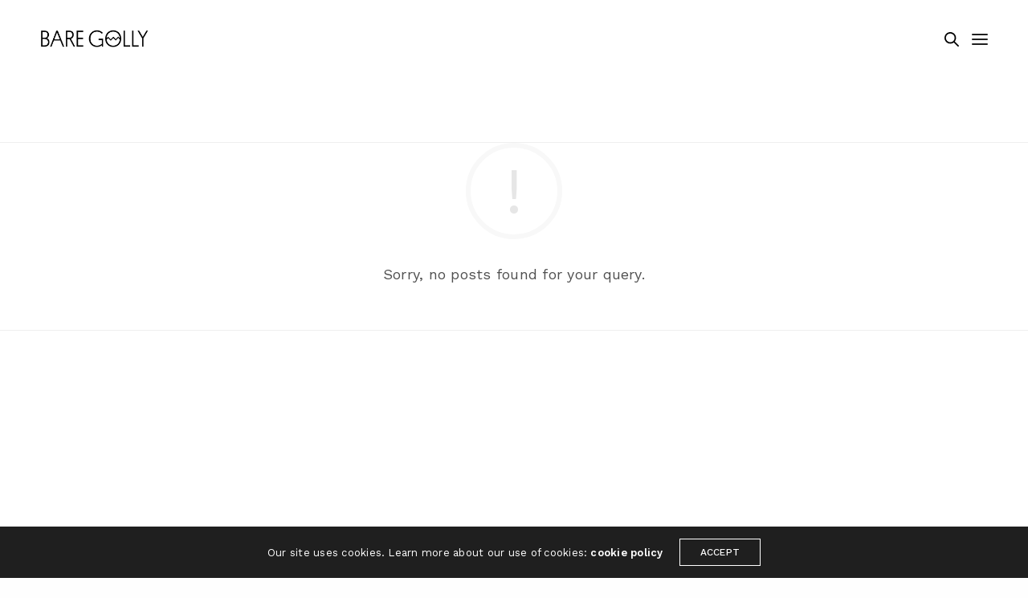

--- FILE ---
content_type: application/x-javascript
request_url: https://baregolly.com/wp-content/themes/werkstatt/assets/js/app.min.js?ver=4.7.0
body_size: 16266
content:
window.onpageshow=function(t){t.persisted&&window.location.reload()},function(P,f){"use strict";var q=P(document),L=P(f),M=P("body"),b=P("#wpadminbar"),y=P("#mobile-menu"),d=new BezierEasing(.35,.3,.2,.85),w=new BezierEasing(1,0,0,1),x=new MobileDetect(f.navigator.userAgent),E=E||{};gsap.defaults({ease:d}),gsap.config({nullTargetWarn:!1}),f.lazySizesConfig=f.lazySizesConfig||{},f.lazySizesConfig.expand=250,f.lazySizesConfig.loadMode=1,f.lazySizesConfig.loadHidden=!1,E={activeSlider:!1,menuscroll:P("#menu-scroll"),init:function(){var e,t,a=this;function o(){for(e in a){var t;!a.hasOwnProperty(e)||void 0!==(t=a[e]).selector&&void 0!==t.init&&0<P(t.selector).length&&t.init()}}P(".header-lateral-off").length?(t=P(".thb-borders").css("border-top-width"),L.on("resize.page-padding",function(){P(".page-padding").css({paddingTop:P(".header").outerHeight()+(P(".page-padding").hasClass("extra")?30:0)+(P(".thb-borders").length?parseInt(t):0)})}).trigger("resize.page-padding")):L.on("resize.page-padding",function(){P(f).outerWidth()<1024&&P(".page-padding").css({paddingTop:P(".header").outerHeight()+(P(".page-padding").hasClass("extra")?30:0)+(P(".thb-borders").length?parseInt(t):0)})}).trigger("resize.page-padding"),"on"!==themeajax.settings.page_transition||M.hasClass("compose-mode")||M.hasClass("elementor-editor-active")?o():P(".thb-page-transition-on").animsition({inClass:themeajax.settings.page_transition_style+"-in",outClass:themeajax.settings.page_transition_style+"-out",inDuration:parseInt(themeajax.settings.page_transition_in_speed,10),outDuration:parseInt(themeajax.settings.page_transition_out_speed,10),loading:!1,touchSupport:!1,linkElement:'.animsition-link, a[href]:not([target="_blank"]):not([target=" _blank"]):not([href^="'+themeajax.settings.current_url+'#"]):not([href^="#"]):not([href*="javascript"]):not([href*=".rar"]):not([href*=".zip"]):not([href*=".jpg"]):not([href*=".jpeg"]):not([href*=".gif"]):not([href*=".png"]):not([href*=".mov"]):not([href*=".swf"]):not([href*=".mp4"]):not([href*=".flv"]):not([href*=".avi"]):not([href*=".mp3"]):not([href^="tel:"]):not([href^="mailto:"]):not([class="no-animation"]):not(.add_to_cart_button):not([class*="ftg-lightbox"]):not(.wpcf7-submit):not(.comment-reply-link):not(.mfp-image):not(.mfp-video):not([id*="cancel-comment-reply-link"]):not(.do-not-animate)'}).on("animsition.inEnd",function(){o()})},headRoom:{selector:".midnight_off .header",portfolio_header:!1,regular_header:!1,tl:gsap.timeline({paused:!0}),init:function(){var t=this,e=P(t.selector);t.portfolio_header=P(".portfolio-header",e),t.regular_header=P(".regular-header",e),t.portfolio_header.length&&t.tl.to(t.regular_header,{duration:.5,y:"-100%",autoAlpha:0},"s").to(t.portfolio_header,{duration:.5,y:"0%",autoAlpha:1},"s+=0.1"),L.on("scroll",function(){t.scroll(e)})},scroll:function(t){var e=L.scrollTop(),a="hover",o=this;0<e?_.defer(function(){t.addClass(a),o.portfolio_header.length&&o.tl.play()}):_.defer(function(){t.removeClass(a),o.portfolio_header.length&&o.tl.reverse()})}},scrollSpy:{selector:".scroll-spy-on",init:function(){P(this.selector);var t=(b.outerHeight()||0)+5,e=M.hasClass("disable_header_fill-on")||M.hasClass("midnight_on")?t:P(".header").outerHeight()+t,e=P(".header").hasClass("style3")?0:e;P("#full-menu").length&&!M.hasClass("thb_row_pagination_on")&&M.scrollspy({target:"#full-menu",offset:e})}},search:{selector:"#quick_search",init:function(){var t=P(this.selector),e=P("#searchpopup"),a=P(".searchform",e),o=gsap.timeline({paused:!0,onComplete:function(){a.find("input").get(0).focus()}});o.to(e,{duration:.5,autoAlpha:1}).to(a,{duration:.5,y:0}),t.on("click",function(){P(this);return o.timeScale(1).play(),!1}),P(".thb-search-close, .cc",e).on("click",function(){return o.timeScale(1.6).reverse(),!1}),q.on("keyup",function(t){27===t.keyCode&&o.timeScale(1.6).reverse()})}},retinaJS:{selector:"img.retina_size:not(.retina_active)",init:function(){P(this.selector).each(function(){var t=P(this);t.attr("width",function(){return t.attr("width")/2}),t.attr("height")&&t.attr("height",function(){return t.attr("height")/2}),t.addClass("retina_active")})}},midnight:{selector:".midnight_on:not(.page-template-template-onepage):not(.header-lateral-on)",init:function(){P(".header").midnight({defaultClass:"dark-title"})}},responsiveNav:{selector:"#wrapper",init:function(){var t,e,r=P(this.selector),l=M.hasClass("page-template-template-onepage"),a=(P("#music_toggle"),P(".mobile-toggle")),o=y,i=o.data("behaviour"),n=o.data("animation"),s=P(".thb-close",o),d=P(".thb-mobile-menu"),c=P(".thb-header-button",o),h=o.find(".thb-mobile-language-switcher>a,.thb-mobile-menu>li>.link_container>.link_inner"),p=o.find(".thb-secondary-menu a, .menu-footer>div"),u=gsap.timeline({paused:!0,onStart:function(){o.hasClass("style3")&&P(".header").addClass("no-transition")},onComplete:function(){E.menuscroll.update(),o.hasClass("style3")&&P(".header").removeClass("no-transition")},onReverseComplete:function(){gsap.set(o,{clearProps:"all"}),gsap.set(P('div[role="main"]'),{clearProps:"all"})}}),f=P(".thb-mobile-menu a"),g="thb-submenu"===i?o.find(".thb-mobile-menu li.menu-item-has-children>.link_container .link_inner"):o.find(".thb-mobile-menu .next"),m=gsap.timeline({paused:!0}),v=(gsap.timeline({paused:!0}),themeajax.settings.mobile_menu_speed);o.hasClass("style3")?u.to(P('div[role="main"], .header'),{duration:v,x:"-100%",ease:w},"start").to(o,{duration:v,x:"0%",ease:w},"start"):o.hasClass("style2")?u.to(o,{duration:v,display:"flex",scale:1,autoAlpha:1}):u.to(o,{duration:v,x:"0%"}),"style1"===n&&(u.to(h,{duration:.2,y:"0",stagger:.07},"animation-style1-start").to(p,{duration:.1,y:"0",stagger:.02},"-=0.1"),c.length&&u.to(c,{duration:.2,y:"0",autoAlpha:1},"animation-style1-start")),"on"===themeajax.sounds.menu_open_sound&&"undefined"!=typeof Howl&&(t=new Howl({src:themeajax.sounds.menu_open_sound_file,preload:!0,volume:.5})),"on"===themeajax.sounds.menu_close_sound&&"undefined"!=typeof Howl&&(e=new Howl({src:themeajax.sounds.menu_close_sound_file,preload:!0,volume:.5})),g.each(function(){var t=P(this),e=t.parents(".link_container").next(".sub-menu"),a=e.find(">li:eq(0) .back"),o=e.find(">li>.link_container>.link_inner"),i=gsap.timeline({paused:!0,onComplete:function(){E.menuscroll.update()},onReverseComplete:function(){E.menuscroll.update()}});i.set(d,{minHeight:e.outerHeight()}).to(d,{duration:.5,x:"-=100%"},"start").to(d.find(">li>.link_container"),{duration:.5,autoAlpha:0},"start").to(e,{duration:.5,autoAlpha:1},"start").to(o,{duration:.2,y:"0",stagger:.1},"start"),t.on("click touchstart",function(){return(m=i).play(),!1}),a.on("click touchstart",function(){return i.reverse(),!1})}),f.on("click",function(t){var e=P(this).attr("href"),a=b.outerHeight()||0,o=M.hasClass("disable_header_fill-on")||M.hasClass("midnight_on")||M.hasClass("header-lateral-on")?0:P(".header").outerHeight(),i=!!e&&(-1!==e.indexOf("#")?e.substring(e.indexOf("#")+1):""),n=i?P("#"+i).offset().top-a-o:0,s=x.mobile()?0:1;if(i&&l)r.removeClass("open-menu"),u.reverse();else{if(i&&!n)return!0;if(i)return n="footer"===i?"max":n,r.removeClass("open-menu"),u.reverse(),gsap.to(L,{duration:s,scrollTo:{y:n,autoKill:!1}}),!1}}),f.add(".thb-secondary-menu a").on("touchstart",function(){P(this).trigger("click")}),a.on("click touchstart",function(){return"on"===themeajax.sounds.menu_open_sound&&"undefined"!=typeof Howl&&t.play(),r.toggleClass("open-menu"),u.timeScale(1).restart(),!1}),P(".click-capture").add(s).on("click",function(){return"on"===themeajax.sounds.menu_close_sound&&"undefined"!=typeof Howl&&e.play(),r.removeClass("open-menu"),g.length&&0<m.totalProgress()&&m.reverse(),u.reverse(),!1}),q.on("keyup",function(t){27===t.keyCode&&(g.length&&m.reverse(),u.reverse())})}},mmBgFill:{selector:".mm-link-animation-bg-fill",init:function(){var t=P('a[data-menubg]:not([data-menubg=""])',y),e=P(".menubg-placeholder",y),a=y.hasClass("style3");t.each(function(){""!==P(this).data("menubg")&&((new Image).src=P(this).data("menubg"))}),t.hoverIntent(function(){e.css({"background-image":"url("+P(this).data("menubg")+")",opacity:a?1:.2})},function(){a||e.css({"background-image":"",opacity:0})}),a&&""!==t.eq(0).data("menubg")&&e.css({"background-image":"url("+t.eq(0).data("menubg")+")",opacity:a?1:.2})}},fullMenu:{selector:".thb-full-menu",init:function(){var t=P(this.selector),s=M.hasClass("page-template-template-onepage"),e=t.find("a");t.find("li.menu-item-has-children").each(function(){var t=P(this),e=t.find(">.sub-menu"),a=e.find(">li>a"),o=gsap.timeline({paused:!0});o.to(e,{duration:.5,autoAlpha:1},"start").to(a,{duration:.1,opacity:1,y:0,stagger:.03},"start"),M.hasClass("header-lateral-on")?t.find(">a").on("click",function(){return t.toggleClass("sfHover"),e.slideToggle("200"),!1}):t.hoverIntent(function(){t.addClass("sfHover"),P(".header").hasClass("style3")?e.slideDown("200"):o.timeScale(1).restart()},function(){t.removeClass("sfHover"),P(".header").hasClass("style3")?e.slideUp("200"):o.timeScale(1.5).reverse()})}),e.on("click",function(t){var e=P(this).attr("href"),a=P("#wpadminbar").outerHeight()||0,o=M.hasClass("disable_header_fill-on")||M.hasClass("midnight_on")||M.hasClass("header-lateral-on")?1:P(".header").outerHeight(),i=-1!==e.indexOf("#")?e.substring(e.indexOf("#")+1):"",n=i&&P("#"+i).length?P("#"+i).offset().top-a-o:0;return!(!i||!s)||(!(!i||n)||(!i||(n="footer"===i?"max":n,gsap.to(L,{duration:.5,scrollTo:{y:n,autoKill:!1}}),!1)))})}},snap_rows:{selector:".thb-snap-rows-on",init:function(){var e=this,t=(P(e.selector),P(".page.type-page>.row.wpb_row, .post.portfolio-detail .post-content>.row.wpb_row, .post.portfolio-detail .post-gallery, .elementor-section-wrap>.elementor-section")),a=[];x.mobile()||(t.imagesLoaded(function(){t.each(function(t){a.push(P(this).offset().top)})}),L.on("resize",function(){a.length=0,t.each(function(t){a.push(P(this).offset().top)})}),L.on("scroll",function(){var t=L.scrollTop();clearTimeout(L.timer),L.isScrolling=!0,L.timer=setTimeout(function(){L.isScrolling=!1,e.goTo(Math.round(t),a)},200)}))},goTo:function(t,e){var a,o,i,n,s=(M.hasClass("disable-row-offset-on")?0:P(".header.hover").outerHeight())+(P("#wpadminbar").outerHeight()||0);L.isScrolling||(o=e,i=t,n=_.map(o,function(t){return[t,Math.abs(t-i)]}),a=_.reduce(n,function(t,e){return t[1]<e[1]?t:e},[-1,999])[0],gsap.to(L,{duration:.3,scrollTo:{y:a,offsetY:s}}))}},socialSharing:{selector:".thb-portfolio-share .social, .thb-share-icons .social",init:function(){var a=P(this.selector);a.data("pin-no-hover",!0),a.on("click",function(){var t=screen.width/2-320,e=screen.height/2-220-100;if(!a.hasClass("email"))return f.open(P(this).attr("href"),"mywin","left="+t+",top="+e+",width=640,height=440,toolbar=0"),!1})}},hashLinks:{selector:'.btn[href*="#"], .button[href*="#"]',init:function(){P(this.selector).on("click",function(t){var e,a,o=P(this).attr("href"),i=b.outerHeight()||0;o&&(a=(e=-1!==o.indexOf("#")?o.substring(o.indexOf("#")+1):"")&&P("#"+e).length?P("#"+e).offset().top-i:0),e&&a&&(a="footer"===e?"max":a,P("#"+e).hasClass("vc_tta-panel")||gsap.to(L,{duration:1,scrollTo:{y:a,autoKill:!1}}),t.preventDefault())})}},custom_scroll:{selector:".custom_scroll",init:function(){P(this.selector).each(function(){var t,e=P(this),a={suppressScrollX:!0};e.hasClass("portfolio-show-all")&&(a={suppressScrollX:!1,suppressScrollY:!0}),"undefined"!=typeof PerfectScrollbar&&(t=new PerfectScrollbar(e[0],a),"menu-scroll"===e.attr("id")&&(E.menuscroll=t))})}},freeScroll:{selector:".thb-freescroll",init:function(){var n=P(this.selector);n.each(function(){var e=P(this),t=e.data("direction"),a=e.data("pause");e.flickity({prevNextButtons:!1,wrapAround:!0,pageDots:!1,freeScroll:!0,adaptiveHeight:!0,imagesLoaded:!0});var o=e.data("flickity");function i(){"thb-left-to-right"===t?o.x++:o.x--,o.integratePhysics(),o.settle(o.x),o.paused||(o.raf=f.requestAnimationFrame(i))}o.paused=!0,a&&n.on("mouseenter",function(){x.mobile()||x.tablet()||(o.paused=!0)}).on("mouseleave",function(){x.mobile()||x.tablet()||(o.paused=!1,i())}),L.on("scroll.flkty",function(t){e.is(":in-viewport")?o.paused&&(o.paused=!1,i()):o.paused=!0}).trigger("scroll.flkty")})}},jarallax:{selector:".parallax",init:function(t){(t||P(this.selector)).each(function(){var t=P(this),e={speed:.8},a=".parallax_bg";t.find(".parallax_bg").length||(a=".lazyload"),e.imgElement=a,t.jarallax(e)})}},postShortcodeLoadmore:{selector:".posts-pagination-style2",init:function(){P(this.selector).each(function(){var l=P(this),d=l.data("security"),t=P(l.data("loadmore")),c=!1,h=2;t.on("click",function(){var o=P(this),t=o.data("posts-id"),i=o.text(),e="thb_postsajax_"+t,n=f[e].count,a=f[e].loop,s=f[e].style,r=f[e].columns;return!1===c&&(o.prop("title",themeajax.l10n.loading),o.text(themeajax.l10n.loading).addClass("loading"),c=!0,P.ajax(themeajax.url,{method:"POST",data:{action:"thb_posts_ajax",security:d,page:h++,loop:a,columns:r,style:s},beforeSend:function(){c=!0},success:function(t){var e=P.parseHTML(P.trim(t)),a=e?e.length:0;""===t||"undefined"===t||"No More Posts"===t||"No $args array created"===t?o.html(themeajax.l10n.nomore).removeClass("loading").off("click"):(P(e).appendTo(l).hide().imagesLoaded(function(){l.data("isotope")&&l.isotope("appended",P(e)),P(e).show();var t=P(e).find(".animation").length?P(e).find(".animation"):P(e).filter(function(){return 1===this.nodeType});gsap.to(t,{duration:.5,autoAlpha:1,x:0,y:0,z:0,rotationZ:"0deg",rotationX:"0deg",rotationY:"0deg",stagger:.15,onComplete:function(){c=!1}})}),a<n?o.html(themeajax.l10n.nomore).removeClass("loading"):o.html(i).removeClass("loading"))}})),!1})})}},paginationStyle2:{selector:".pagination-style2",init:function(){var s=P(this.selector),t=s.data("security"),e=P(".thb_load_more"),r=!1,a=2;e.on("click",function(){var o=P(this),i=o.text(),n=o.data("count");return!1===r&&(o.html("<span>"+themeajax.l10n.loading+"</span>").addClass("loading"),P.ajax(themeajax.url,{method:"POST",data:{action:"thb_blog_ajax",page:a++,security:t},beforeSend:function(){r=!0},success:function(t){r=!1;var e=P.parseHTML(P.trim(t)),a=e?e.length:0;""===t||"undefined"===t||"No More Posts"===t||"No $args array created"===t?o.html("<span>"+themeajax.l10n.nomore+"</span>").removeClass("loading").off("click"):(P(e).appendTo(s).hide().imagesLoaded(function(){s.data("isotope")&&s.isotope("appended",P(e)),P(e).show(),gsap.fromTo(P(e),{opacity:0,y:30},{duration:.5,y:0,opacity:1,stagger:.25})}),a<n?o.html("<span>"+themeajax.l10n.nomore+"</span>").removeClass("loading"):o.html("<span>"+i+"</span>").removeClass("loading"))}})),!1})}},paginationStyle3:{selector:".pagination-style3",init:function(){var o=P(this.selector),t=o.data("security"),e=2,i=!1,n=o.data("count"),s=o.parents(".blog-container").find(".thb-preloader"),r=_.debounce(function(){!1===i&&(s.length&&gsap.set(s,{autoAlpha:1}),P.ajax(themeajax.url,{method:"POST",data:{action:"thb_blog_ajax",page:e++,security:t},beforeSend:function(){i=!0},success:function(t){i=!1;var e=P.parseHTML(P.trim(t)),a=e?e.length:0;s.length&&gsap.to(s,{duration:.25,autoAlpha:0}),""!==t&&"undefined"!==t&&"No More Posts"!==t&&"No $args array created"!==t&&P(e).length?(P(e).appendTo(o).hide().imagesLoaded(function(){o.data("isotope")&&o.isotope("appended",P(e)),P(e).show(),gsap.from(P(e),{duration:.5,y:30,opacity:0,stagger:.25})}),n<=a&&L.on("scroll",r)):L.off("scroll",r)}}))},30);L.scroll(r)}},isotope:{selector:".masonry",init:function(){var t=P(this.selector),A=P(".logo-holder",".header"),I=b.outerHeight()||0;Outlayer.prototype._setContainerMeasure=function(t,e){var a;void 0!==t&&((a=this.size).isBorderBox&&(t+=e?a.paddingLeft+a.paddingRight+a.borderLeftWidth+a.borderRightWidth:a.paddingBottom+a.paddingTop+a.borderTopWidth+a.borderBottomWidth),t=Math.max(t,0),t=Math.floor(t),this.element.style[e?"width":"height"]=t+"px")},t.each(function(t){var a,o,i,n,s,e,r,h=P(this),p=h.data("security"),l=h.data("layoutmode")?h.data("layoutmode"):"masonry",d=(h.data("preload"),h.hasClass("variable-height")),c=(h.find(".columns"),h.data("thb-animation")),u=h.data("thb-animation-speed")?h.data("thb-animation-speed"):.5,f=h.find(".thb-preloader:not(.detail)"),g=P(h.data("loadmore")),m=2,v={layoutMode:l,percentPosition:!0,itemSelector:".columns",transitionDuration:0,originLeft:!M.hasClass("rtl"),hiddenStyle:{},visibleStyle:{}},b=P("#"+h.data("filter")),y=h.hasClass("thb-filter-style4"),w=u,x=w/2,C=w/5,k=(h.data("grid_type"),P(".masonry-large",h)),S=P(".masonry-tall",h),j=P(".masonry-small",h),T=P(".masonry-wide",h),z=function(){h.isotope({filter:n})};function H(){var t,e=(t=parseInt(h.css("marginLeft"),10),Math.abs(t)),a=".wp-post-image:not(.thb_3dimage)";k.length?(k.find(a).height(function(){return parseInt(k.eq(0).outerHeight(),10)+"px"}),S.length&&S.find(a).height(function(){return k.eq(0).outerHeight()+"px"}),j.length&&j.find(a).height(function(){return k.eq(0).outerHeight()/2-e+"px"}),T.length&&T.find(a).height(function(){return k.eq(0).outerHeight()/2-e+"px"})):S.length?(S.find(a).height(function(){return parseInt(S.eq(0).outerHeight(),10)+"px"}),j.length&&j.find(a).height(function(){return S.eq(0).outerHeight()/2-e+"px"}),T.length&&T.find(a).height(function(){return S.eq(0).outerHeight()/2-e+"px"})):T.length&&T.length&&T.find(a).height(function(){return j.eq(0).outerHeight()+"px"})}i="thb-fade"===c?(o={opacity:1},{opacity:0}):"thb-scale"===c?(o={opacity:1,scale:1},{opacity:0,scale:0}):"thb-reveal-left"===c?(w=1,x=.5,C=.3,o={clipPath:"polygon(100% 0, 0 0, 0 100%, 100% 100%)"},{clipPath:"polygon(0% 0, 0 0, 0 100%, 0% 100%)"}):"thb-none"===c?(w=x=0,o={opacity:1},{opacity:C=0}):(o={y:0,opacity:1},{y:30,opacity:0}),o.duration=w,i.duration=x,o.stagger=C,i.stagger=C,i.onComplete=z,g.on("click",function(){var i=g.text(),t=portfolioajax.i,e=portfolioajax.aspect,a=portfolioajax.columns,o=portfolioajax.style,n=portfolioajax.masonry_layout,s=portfolioajax.count,r=portfolioajax.loop,l=portfolioajax.hover_style,d=portfolioajax.title_position,c=portfolioajax.animation_style;return g.prop("title",themeajax.l10n.loading),g.find("span").text(themeajax.l10n.loading).addClass("loading"),P.post(themeajax.url,{action:"thb_ajax",security:p,loop:r,i:t,aspect:e,columns:a,masonry_layout:n,style:o,page:m,hover_style:l,title_position:d,animation_style:c},function(t){m++;var e,a=P.parseHTML(P.trim(t)),o=a?a.length:0;""===t||"undefined"===t||"No More Posts"===t||"No $args array created"===t?(g.prop("title",themeajax.l10n.nomore),g.find("span").text(themeajax.l10n.nomore).removeClass("loading").off("click")):(e=P(a)).imagesLoaded(function(){e.appendTo(h).hide(),h.isotope("appended",e),e.show(),e.find(".mfp-image").length&&E.magnificImage.init(),e.find(".mfp-video").length&&E.magnificVideo.init(),o<s?(g.prop("title",themeajax.l10n.nomore),g.find("span").text(themeajax.l10n.nomore).removeClass("loading")):(g.prop("title",i),g.find("span").text(i).removeClass("loading"))})}),!1}),d&&(H(),L.on("resize.variables",function(){H()}),q.on("lazyloaded",function(t){L.trigger("resize.variables")})),L.on("scroll.masonry-animation",_.debounce(function(t,e){(a=P(e||s).filter(":in-viewport").filter(function(){return void 0===P(this).data("thb-in-viewport")||!1===P(this).data("thb-in-viewport")})).length&&(a.addClass("thb-added"),gsap.to(a.find(".portfolio-holder"),o))},20)).trigger("scroll.masonry-animation"),h.on("layoutComplete",function(t,e){s=_.map(e,"element"),L.trigger("scroll.masonry-animation",[s]),L.trigger("resize")}).isotope(v),b.length&&b.hasClass("style1")&&(A.append(b),gsap.set(b,{autoAlpha:0,display:"none"}),e=_.debounce(function(){L.scrollTop()+I>=h.offset().top-P(".header").outerHeight()&&L.scrollTop()<=h.offset().top+h.outerHeight()-P(".header").outerHeight()-I?1025<L.width()?gsap.to(b,{duration:.5,autoAlpha:1,display:"inline-flex"}):gsap.to(b,{duration:.5,autoAlpha:0,display:"none"}):gsap.to(b,.5,{duration:.5,autoAlpha:0,display:"none"})},10),L.scroll(e),L.resize(e)),(b.length||y)&&(r=y?P(".full-menu a[data-filter]").add(P(".thb-mobile-menu a[data-filter]")):b.find("a")).on("click",function(){var t,e=P(this);return n=e.data("filter"),r.not(e).removeClass("active"),e.hasClass("active")?(e.removeClass("active"),n="*",r.filter('[data-filter="*"]').addClass("active")):e.addClass("active"),(t=P(h.isotope("getFilteredItemElements")).find(".portfolio-holder")).length?(t.removeClass("thb-added"),t.data("thb-in-viewport",!1),gsap.to(t,i)):z(),!1}),h.imagesLoaded(function(){f.length&&gsap.to(f,{duration:.25,autoAlpha:0}),E.style6hover.start(),h.addClass("thb-loaded"),h.isotope("layout")}),h.parents(".vc_tta").length&&P("[data-vc-accordion]").on("show.vc.accordion",function(t){h.isotope("layout")})})}},headerFilter:{selector:".thb-portfolio-filter, .thb-portfolio-share",init:function(){P(this.selector).each(function(){var t=P(this),e=t.find("li>a, li>span"),a=gsap.timeline({paused:!0}),o=t.hasClass("thb-portfolio-share"),i=o?.1:.2,n=P("nav.full-menu",".header");a.to(e,{duration:i,x:"0%",stagger:i-.05}),t.hasClass("thb-portfolio-filter")&&t.hasClass("style1")&&n.length&&!P(".header").hasClass("style3")&&a.to(n,{duration:1,opacity:0},0),o&&e.on("click",function(){e.removeClass("active"),P(this).addClass("active")}),t.hoverIntent(function(){t.hasClass("alt")||a.timeScale(1).play()},function(){t.hasClass("alt")||a.timeScale(2).reverse()})})}},gradientFillHover:{selector:".type-portfolio.thb-gradient-fill-hover",init:function(){P(this.selector).each(function(){var t=P(this),e=P(".thb-gradient-fill",t),a=P(".portfolio-link",t),o=t.hasClass("style2"),i=(t.outerHeight()-a.outerHeight()-10)/t.outerHeight()*100+"%";t.hoverIntent(function(){gsap.to(e,{duration:.25,easing:Linear,clipPath:function(){return o?"polygon(0% 0%, 100% 0%, 100% 100%, 0% 100%)":"polygon(0% "+i+", 100% "+i+", 100% 100%, 0% 100%)"}})},function(){gsap.to(e,{duration:.25,easing:Linear,clipPath:"polygon(0% 0%, 100% 0%, 100% 100%, 0% 100%)"})})})}},verticalDeck:{selector:".vertical-deck",pageIndex:0,init:function(){var t=P(this.selector),e=P(".swiper-pagination"),a=P(".swiper-pagination-current",e);t.curtain({prevSlide:function(){x.mobile()||a.html(P(".vertical-page.current").index()+1)},nextSlide:function(){x.mobile()||a.html(P(".vertical-page.current").index()+1)}})}},videoPlayButton:{selector:".thb_video_play_button_enabled",init:function(){P(this.selector).each(function(){var t,e=P(this),a=e.find(".thb_video_play"),o=P("svg",a),i=e.data("vide");i&&(t=i.getVideoObject(),a&&a.on("click",function(){return t&&(t.paused?(e.addClass("thb_video_active"),t.play(),o.addClass("playing")):(e.removeClass("thb_video_active"),t.pause(),o.removeClass("playing"))),!1}))})}},portfolio_video:{selector:".thb-video-item",init:function(t){(t||P(this.selector)).each(function(){var t=P(this),e=t.find(".thb-portfolio-video").data("vide");e&&((e=e.getVideoObject()).currentTime=.15),t.hoverIntent(function(){e&&(e.currentTime=.15,e.play())},function(){e&&(e.pause(),e.currentTime=.15)})})}},slick:{selector:".slick",init:function(t){(t||P(this.selector)).each(function(){var t=P(this),e=t.data("columns"),a=2<e.length?parseInt(e.substr(e.length-1)):e,o=t.find(".columns"),i=2<e.length?5===a?5:12/a:e,n=!!t.data("fade"),s=!0===t.data("navigation"),r=!0===t.data("autoplay"),l=!0===t.data("pagination"),d=!!t.data("center")&&(!!(o.length>i&&i%2)&&t.data("center")),c=!1!==t.data("infinite"),h=t.data("autoplay-speed")?t.data("autoplay-speed"):4e3,p=t.data("asnavfor"),u=M.hasClass("rtl");2<e.length&&8===a&&(i=8);var f={dots:l,arrows:s,infinite:c,speed:1e3,fade:n,centerPadding:0,centerMode:d,slidesToShow:i,slidesToScroll:1,rtl:u,cssEase:"cubic-bezier(0.35, 0.3, 0.2, 0.85)",autoplay:r,autoplaySpeed:h,pauseOnHover:!0,accessibility:!0,focusOnSelect:!0,prevArrow:'<button type="button" class="slick-nav slick-prev"><span><svg xmlns="http://www.w3.org/2000/svg" version="1.1" class="thb-arrow" x="0" y="0" width="16.7" height="11.3" viewBox="0 0 16.7 11.3" enable-background="new 0 0 16.664 11.289" xml:space="preserve"><polygon fill-rule="evenodd" clip-rule="evenodd" points="0 5.6 1.4 4.2 1.4 4.2 5.7 0 7.1 1.4 3.8 4.7 16.7 4.7 16.7 6.7 3.9 6.7 7.1 9.9 5.7 11.3 1.4 7.1 1.4 7.1 0 5.7 0 5.6 "/></svg></span></button>',nextArrow:'<button type="button" class="slick-nav slick-next"><span><svg xmlns="http://www.w3.org/2000/svg" version="1.1" class="thb-arrow" x="0" y="0" width="16.7" height="11.3" viewBox="0 0 16.7 11.3" enable-background="new 0 0 16.664 11.289" xml:space="preserve"><polygon fill-rule="evenodd" clip-rule="evenodd" points="16.7 5.6 15.3 4.2 15.2 4.2 11 0 9.6 1.4 12.9 4.7 0 4.7 0 6.7 12.8 6.7 9.6 9.9 11 11.3 15.2 7.1 15.3 7.1 16.7 5.7 16.7 5.6 "/></svg></span></button>',responsive:[{breakpoint:1025,settings:{slidesToShow:i<3?i:3}},{breakpoint:780,settings:{slidesToShow:i<2?i:2}},{breakpoint:640,settings:{slidesToShow:1}}]};t.hasClass("thb-floating-portfolio-slider")&&(f.pauseOnHover=!1,f.pauseOnFocus=!1,f.speed=400,t.on("beforeChange",function(t,e,a){var o=e.$slides[a],i=P(o).find(".thb-floating-progress>span");gsap.set(i,{scaleX:0})}),t.on("init afterChange",function(t,e){var a=e.$slides[e.currentSlide],o=P(a).find(".thb-floating-progress>span");gsap.fromTo(o,{scaleX:0},{duration:h/1e3,scaleX:1})})),p&&P(p).is(":visible")&&(f.asNavFor=p),t.data("fade")&&(f.fade=!0),t.hasClass("thb-client-carousel")&&(f.adaptiveHeight=!0),t.hasClass("product-thumbnails")&&(f.responsive=!1),d&&t.on("init",function(){t.addClass("centered")}),t.slick(f)})}},floatingPortfolio:{selector:".thb-floating-portfolio",init:function(){var e=P(this.selector),a=P("#footer");a.length&&L.on("scroll.floating-portfolio",function(){var t=a.outerHeight();L.scrollTop()+L.height()+150>q.height()-t?e.addClass("thb-floating-hidden"):e.removeClass("thb-floating-hidden")}).trigger("scroll.floating-portfolio")}},magnificInline:{selector:".mfp-inline",init:function(){P(this.selector).magnificPopup({tClose:themeajax.l10n.lightbox_close,type:"inline",fixedContentPos:!1,tLoading:themeajax.l10n.lightbox_loading,mainClass:"mfp-zoom-in",removalDelay:400,closeBtnInside:!1,callbacks:{imageLoadComplete:function(){var t=this;_.delay(function(){t.wrap.addClass("mfp-image-loaded")},10)},beforeOpen:function(){this.st.image.markup=this.st.image.markup.replace("mfp-figure","mfp-figure mfp-with-anim")}}})}},magnificGallery:{selector:".mfp-gallery, .post-content .gallery",init:function(t){(t||P(this.selector)).each(function(){var t=P(this),e="a";t.hasClass("vc_grid-container")&&(e="a.mfp-image"),t.magnificPopup({tClose:themeajax.l10n.lightbox_close,delegate:e,type:"image",tLoading:themeajax.l10n.lightbox_loading,mainClass:"mfp-zoom-in",removalDelay:400,fixedContentPos:!1,gallery:{enabled:!0,arrowMarkup:'<button title="%title%" type="button" class="mfp-arrow mfp-arrow-%dir% mfp-prevent-close thb-animated-arrow circular">'+themeajax.svg.prev_arrow+"</button>",tPrev:themeajax.l10n.prev_arrow_key,tNext:themeajax.l10n.next_arrow_key,tCounter:'<span class="mfp-counter">'+themeajax.l10n.of+"</span>"},image:{verticalFit:!0,titleSrc:function(t){return t.img.attr("alt")}},callbacks:{imageLoadComplete:function(){var t=this;_.delay(function(){t.wrap.addClass("mfp-image-loaded")},10)},beforeOpen:function(){this.st.image.markup=this.st.image.markup.replace("mfp-figure","mfp-figure mfp-with-anim")},open:function(){P.magnificPopup.instance.next=function(){var t=this;t.wrap.removeClass("mfp-image-loaded"),setTimeout(function(){P.magnificPopup.proto.next.call(t)},125)},P.magnificPopup.instance.prev=function(){var t=this;this.wrap.removeClass("mfp-image-loaded"),setTimeout(function(){P.magnificPopup.proto.prev.call(t)},125)}}}})})}},magnificImage:{selector:".mfp-image:not(.thb-portfolio-link)",init:function(){var a=P(this.selector),o=[],i=[],n={tClose:themeajax.l10n.lightbox_close,type:"image",mainClass:"mfp-zoom-in",tLoading:themeajax.l10n.lightbox_loading,removalDelay:400,fixedContentPos:!1,callbacks:{imageLoadComplete:function(){var t=this;_.delay(function(){t.wrap.addClass("mfp-image-loaded")},10)},beforeOpen:function(){this.st.image.markup=this.st.image.markup.replace("mfp-figure","mfp-figure mfp-with-anim")}}},s={tClose:themeajax.l10n.lightbox_close,type:"image",tLoading:themeajax.l10n.lightbox_loading,mainClass:"mfp-zoom-in",removalDelay:400,fixedContentPos:!1,gallery:{enabled:!0,arrowMarkup:'<button title="%title%" type="button" class="mfp-arrow mfp-arrow-%dir% mfp-prevent-close thb-animated-arrow circular">'+themeajax.svg.prev_arrow+"</button>",tPrev:themeajax.l10n.prev_arrow_key,tNext:themeajax.l10n.next_arrow_key,tCounter:'<span class="mfp-counter">'+themeajax.l10n.of+"</span>"},image:{verticalFit:!0,titleSrc:function(t){return t.img.attr("alt")}},callbacks:{imageLoadComplete:function(){var t=this;_.delay(function(){t.wrap.addClass("mfp-image-loaded")},10)},beforeOpen:function(){this.st.image.markup=this.st.image.markup.replace("mfp-figure","mfp-figure mfp-with-anim")},open:function(){P.magnificPopup.instance.next=function(){var t=this;t.wrap.removeClass("mfp-image-loaded"),setTimeout(function(){P.magnificPopup.proto.next.call(t)},125)},P.magnificPopup.instance.prev=function(){var t=this;this.wrap.removeClass("mfp-image-loaded"),setTimeout(function(){P.magnificPopup.proto.prev.call(t)},125)}}}};a.each(function(){var t=P(this),e=t.data("thb-group");if(e&&""!==e)i.push(e);else{if(t.parents(".vc_grid-container").length)return;a.magnificPopup(n)}});var t=_.uniq(i);P.each(t,function(t,e){o.push(P('.mfp-image[data-thb-group="'+e+'"]'))}),t.length&&P.each(o,function(t,e){e.magnificPopup(s)})}},magnificVideo:{selector:".mfp-video",init:function(){P(this.selector).magnificPopup({tClose:themeajax.l10n.lightbox_close,type:"iframe",tLoading:themeajax.l10n.lightbox_loading,mainClass:"mfp-zoom-in",removalDelay:400,fixedContentPos:!1})}},vcMediaGrid:{selector:".vc_grid-container",init:function(){P(this.selector);P(f).on("grid:items:added",function(t,e){P(e).each(function(){var t=P(this);t.find(".mfp-image").length&&!t.hasClass("mfp-gallery")&&t.addClass("mfp-gallery"),E.magnificGallery.init(t)})})}},onePage:{selector:"#thb_fullscreen_rows",init:function(){var l=P(this.selector),t=P(".footer-container"),a=[],o=[];E.fullPageEnabled=!0,t.length&&t.appendTo(l),P(">.wpb_row",l).each(function(){var t=P(this),e=t.data("onepage-anchor")?t.data("onepage-anchor"):"";o.push(e),a.push(t.data("row-title"))}),l.fullpage({sectionSelector:">.wpb_row",navigation:!0,css3:!0,scrollingSpeed:1150,anchors:o,scrollOverflow:!0,scrollOverflowOptions:{click:!1,preventDefaultException:{tagName:/.*/}},navigationPosition:M.hasClass("rtl")?"left":"right",navigationTooltips:a,afterLoad:function(t,e){var a=P(".wpb_row.fp-section:nth-child("+e+")",l),o=a.data("midnight");E.animation.container(a);var i=a.data("vide");i&&(i.getVideoObject().play(),i.resize()),o&&!M.hasClass(o)&&M.removeClass("light-title dark-title").addClass(o),L.trigger("scroll resize")},onLeave:function(t,e,a){var o=P(".wpb_row.fp-section:nth-child("+t+")",l),i=P(".wpb_row.fp-section:nth-child("+e+")",l),n=(i.data("midnight"),"down"===a?1:-1);function s(){gsap.to(o,{duration:1.15,opacity:.8,y:50*n+"%",ease:d,clearProps:"all"})}o.data("vide")&&(o.data("vide").getVideoObject().pause(),o.data("vide").resize()),"down"===a?i.hasClass("footer-container")?o.addClass("before-footer"):s():i.hasClass("before-footer")||s();var r=i.data("vide");r&&r.resize(),_.delay(function(){E.animation.container(i),o.removeClass("active"),i.find(".masonry")&&i.find(".masonry").isotope("layout"),r&&r.getVideoObject().play()},1150)}})}},shopLoading:{selector:".post-type-archive-product ul.products.thb-main-products, .tax-product_cat ul.products.thb-main-products",thb_loading:!1,scrollInfinite:!1,href:!1,init:function(){var t=P(this.selector),e=themeajax.settings.shop_product_listing_pagination;P(".woocommerce-pagination").length&&(M.hasClass("post-type-archive-product")||M.hasClass("tax-product_cat"))&&("style2"===e?this.loadButton(t):"style3"===e&&this.loadInfinite(t))},loadButton:function(a){var o=this;P(".woocommerce-pagination").before('<div class="thb_load_more_container text-center"><a class="thb_load_more button">'+themeajax.l10n.loadmore+"</a></div>"),0===P(".woocommerce-pagination a.next").length&&P(".thb_load_more_container").addClass("is-hidden"),P(".woocommerce-pagination").hide(),M.on("click",".thb_load_more:not(.no-ajax)",function(t){var e=P(this);return o.href=P(".woocommerce-pagination a.next").attr("href"),!1===o.thb_loading&&(e.html(themeajax.l10n.loading).addClass("loading"),o.loadProducts(e,a)),!1})},loadInfinite:function(t){var e=this;0===P(".woocommerce-pagination a.next").length&&P(".thb_load_more_container").addClass("is-hidden"),P(".woocommerce-pagination").hide(),e.scrollInfinite=_.debounce(function(){!1===e.thb_loading&&L.scrollTop()+L.height()+150>=t.offset().top+t.outerHeight()&&(e.href=P(".woocommerce-pagination a.next").attr("href"),e.loadProducts(!1,t,!0))},30),L.on("scroll",e.scrollInfinite)},loadProducts:function(o,i,n){var s=this;P.ajax(s.href,{method:"GET",beforeSend:function(){s.thb_loading=!0,n&&L.off("scroll",s.scrollInfinite)},success:function(t){var e=P(t),a=e.find("ul.products.thb-main-products li");P(".woocommerce-pagination").html(e.find(".woocommerce-pagination").html()),o?e.find(".woocommerce-pagination .next").length?o.html(themeajax.l10n.loadmore).removeClass("loading"):o.html(themeajax.l10n.nomore_products).removeClass("loading").addClass("no-ajax"):n&&e.find(".woocommerce-pagination .next").length&&L.on("scroll",s.scrollInfinite),a.length&&(a.addClass("will-animate").appendTo(i),gsap.set(a,{opacity:0,y:30}),gsap.to(a,{duration:.3,y:0,opacity:1,stagger:.15})),s.thb_loading=!1}})}},fsStyle1:{selector:".swiper-container.style1",init:function(){var t=P(this.selector),e={navigation:{nextEl:".swiper-button-next",prevEl:".swiper-button-prev"},speed:1e3,pagination:{el:".swiper-pagination",type:"footer_style2"===t.data("footer-style")?"bullets":"fraction",clickable:!0,renderFraction:function(t,e){return'<span class="'+t+'"></span> - <span class="'+e+'"></span>'},renderBullet:function(t,e){return'<span class="'+e+'">'+(9<(a=t+1)?""+a:"0"+a)+"</span>";var a}},loop:!0,autoplay:!!t.data("autoplay")&&{delay:t.data("autoplay")},effect:"fade",direction:"vertical",keyboard:{enabled:!0},mousewheel:{forceToAxis:!0},on:{init:function(){var t=this.activeIndex,e=this.slides.eq(t).data("color");M.hasClass(e)||M.removeClass("light-title dark-title").addClass(e)},slideChangeTransitionStart:function(){var t=this.activeIndex,e=this.slides.eq(t).data("color");M.removeClass("light-title dark-title").addClass(e)}}};E.activeSlider=new Swiper(this.selector,e)}},fsStyle3:{selector:".swiper-container.style3",init:function(){var a,o=P(this.selector),t={navigation:{nextEl:".swiper-button-next",prevEl:".swiper-button-prev"},speed:1e3,pagination:{el:".swiper-pagination",type:"footer_style2"===o.data("footer-style")?"bullets":"fraction",clickable:!0,renderFraction:function(t,e){return'<span class="'+t+'"></span> - <span class="'+e+'"></span>'},renderBullet:function(t,e){return'<span class="'+e+'">'+(9<(a=t+1)?""+a:"0"+a)+"</span>";var a}},loop:!1,autoplay:!!o.data("autoplay")&&{delay:o.data("autoplay")},direction:"vertical",keyboard:{enabled:!0},mousewheel:!0,on:{init:function(){(a=o.find("h1")).each(function(t,e){var a=P(e),o=new SplitText(a,{type:"words,chars",charsClass:"char"}),i=gsap.timeline({paused:!0});i.set(a,{display:"flex"}).to(o.chars,{duration:1,opacity:1,y:"0%",stagger:.1}),a.data("tl",i),a.css("font-size",1.5*parseInt((o.chars.length,10))+"vw"),0===t&&i.play()});var t=this.activeIndex,e=this.slides.eq(t).data("color");M.hasClass(e)||M.removeClass("light-title dark-title").addClass(e)},slideChangeTransitionStart:function(){this.slides.eq(this.previousIndex);var t=this.slides.eq(this.activeIndex),e=t.hasClass("light-title")?"light-title":"dark-title";t.find("h1").data("tl");a.eq(this.previousIndex).data("tl").timeScale(2).reverse(),a.eq(this.activeIndex).data("tl").timeScale(1).play(),M.removeClass("light-title dark-title").addClass(e)}}};E.activeSlider=new Swiper(this.selector,t)}},fsStyle4:{selector:".swiper-container.style4",init:function(){var t=P(this.selector),e={speed:1e3,pagination:{el:".swiper-pagination",type:"footer_style2"===t.data("footer-style")?"bullets":"fraction",clickable:!0,renderFraction:function(t,e){return'<span class="'+t+'"></span> - <span class="'+e+'"></span>'},renderBullet:function(t,e){return'<span class="'+e+'">'+(9<(a=t+1)?""+a:"0"+a)+"</span>";var a}},loop:!0,autoplay:!!t.data("autoplay")&&{delay:t.data("autoplay")},effect:"slide",direction:"vertical",keyboard:{enabled:!0},mousewheel:!0};E.activeSlider=new Swiper(this.selector,e);var a=new Swiper(".swiper-container.style4-thumbnails",{speed:1e3,effect:"fade",loop:!0,mousewheel:!0,direction:"vertical"});(E.activeSlider.controller.control=a).controller.control=E.activeSlider}},fsStyle5:{selector:".swiper-container.style5",init:function(){var t=P(this.selector),e="footer_style2"===t.data("footer-style")?"bullets":"fraction",a=(t.find("h1"),!!t.data("autoplay")&&{delay:t.data("autoplay")}),i=[],n=[{pieces:3,positions:[{top:0,left:0,width:30,height:54},{top:62,left:19,width:40,height:38},{top:28,left:55,width:45,height:40}]},{pieces:4,positions:[{top:0,left:7,width:33,height:71},{top:0,left:51,width:22,height:30},{top:38,left:60,width:40,height:51},{top:65,left:0,width:45,height:25}]},{pieces:4,positions:[{top:30,left:0,width:41,height:70},{top:0,left:48,width:33,height:69},{top:18,left:76,width:24,height:36},{top:79,left:63,width:26,height:11}]},{pieces:4,positions:[{top:14,left:5,width:38,height:57},{top:0,left:48,width:33,height:56},{top:50,left:70,width:26,height:50},{top:83,left:30,width:26,height:17}]}],o={navigation:{nextEl:".swiper-button-next",prevEl:".swiper-button-prev"},speed:1e3,pagination:{el:".swiper-pagination",type:e,clickable:!0,renderFraction:function(t,e){return'<span class="'+t+'"></span> - <span class="'+e+'"></span>'},renderBullet:function(t,e){return'<span class="'+e+'">'+(9<(a=t+1)?""+a:"0"+a)+"</span>";var a}},loop:!1,autoplay:a,direction:"vertical",keyboard:{enabled:!0},mousewheel:!0,on:{init:function(){this.slides.each(function(t,e){P(e);var a,o={animation:{duration:8e3,translateZ:{min:80,max:140}},onReady:function(){i[t]=a.animate(),0===t&&i[t].play()}};o.pieces=n[t%4].pieces,o.positions=n[t%4].positions,a=new Segmenter(e,o)});var t=this.activeIndex,e=this.slides.eq(t).data("color");M.hasClass(e)||M.removeClass("light-title dark-title").addClass(e)},slideChangeTransitionStart:function(){var t=this.activeIndex,e=this.slides.eq(t).data("color");M.removeClass("light-title dark-title").addClass(e)},slideChangeTransitionEnd:function(){this.slides.eq(this.previousIndex),this.slides.eq(this.activeIndex);i[this.previousIndex].timeScale(2).reverse(),i[this.activeIndex].timeScale(1).play()}}};E.activeSlider=new Swiper(this.selector,o)}},fsStyle6:{selector:".swiper-container.style6",getRandomGlitchParams:function(){return{seed:Math.round(3e3*Math.random()),quality:Math.floor(41*Math.random())+70,amount:Math.floor(75*Math.random())+15,iterations:8}},generateGlitchedImageData:function(t,e){for(var a=[],o=0;o<t;++o)a[o]=glitch(this.getRandomGlitchParams()).fromImage(e).toImage();return a[t]=e,Promise.all(a)},distortCanvas:function(e,t,a){var o=this,i=e.getContext("2d"),n=(L.outerWidth(),L.outerHeight(),1),s=new Image,r=[],l=0,d=!1,c=50;function h(){L.outerWidth()/L.outerHeight()<n?P(e).css({width:"auto",height:L.outerHeight()+"px"}):P(e).css({width:L.outerWidth()+"px",height:"auto"})}function p(){var t=0;d&&(r.length&&(++l>r.length-1?l=0:l+1===r.length&&(t=3e3)),f.requestAnimationFrame(function(){i.drawImage(r[l],0,0,e.width,e.height),setTimeout(p,1e3/c+t)}))}function u(){d=!0,p()}s.onload=function(){e.width=s.naturalWidth,e.height=s.naturalHeight,n=e.width/e.height,o.generateGlitchedImageData(5,s).then(function(t){t[5]=s,r=t,h(),u()})},s.src=e.getAttribute("data-image"),L.on("resize",function(){h()})},init:function(){var s=this,t=P(s.selector),e={navigation:{nextEl:".swiper-button-next",prevEl:".swiper-button-prev"},speed:1e3,pagination:{el:".swiper-pagination",type:"footer_style2"===t.data("footer-style")?"bullets":"fraction",clickable:!0,renderFraction:function(t,e){return'<span class="'+t+'"></span> - <span class="'+e+'"></span>'},renderBullet:function(t,e){return'<span class="'+e+'">'+(9<(a=t+1)?""+a:"0"+a)+"</span>";var a}},loop:!1,autoplay:!!t.data("autoplay")&&{delay:t.data("autoplay")},direction:"vertical",keyboard:{enabled:!0},mousewheel:!0,on:{init:function(){var t=this,e=t.activeIndex,a=t.slides.eq(e).data("color"),o=P(".glitch",t.slides.eq(e)),i=P(".glitch-image",t.slides.eq(e)),n=o.data("image");setTimeout(function(){t.slides.eq(e).addClass("thb-animate-slide-text")},900),o.data("active")||(s.distortCanvas(o[0],n,i),o.data("active",1)),M.hasClass(a)||M.removeClass("light-title dark-title").addClass(a)},slideChangeTransitionStart:function(){var t=this.slides.eq(this.previousIndex),e=this.slides.eq(this.activeIndex).hasClass("light-title")?"light-title":"dark-title";t.removeClass("thb-animate-slide-text"),M.removeClass("light-title dark-title").addClass(e)},slideChangeTransitionEnd:function(){this.slides.eq(this.previousIndex);var t=this.slides.eq(this.activeIndex),e=P(".glitch",t),a=P(".glitch-image",t),o=e.data("image");setTimeout(function(){t.addClass("thb-animate-slide-text")},900),e.data("active")||(s.distortCanvas(e[0],o,a),e.data("active",1))}}};E.activeSlider=new Swiper(s.selector,e)}},fsStyle7:{selector:".swiper-container.style7",init:function(){var i=P(this.selector),n=P(".thb-borders"),s=!!n.length&&n.css("border-color"),t={navigation:{nextEl:".swiper-button-next",prevEl:".swiper-button-prev"},speed:1500,pagination:{el:".swiper-pagination",type:"footer_style2"===i.data("footer-style")?"bullets":"fraction",clickable:!0,renderFraction:function(t,e){return'<span class="'+t+'"></span> - <span class="'+e+'"></span>'},renderBullet:function(t,e){return'<span class="'+e+'">'+(9<(a=t+1)?""+a:"0"+a)+"</span>";var a}},loop:!0,autoplay:!!i.data("autoplay")&&{delay:i.data("autoplay")},direction:"horizontal",keyboard:{enabled:!0},mousewheel:!0,parallax:!0,on:{init:function(){var t,e=this.activeIndex,a=this.slides.eq(e).data("color"),o=this.slides.eq(e).data("main-color");M.hasClass(a)||M.removeClass("light-title dark-title").addClass(a),n.length&&(t=o||s,n.css("border-color",t)),i.find("h1").each(function(t,e){var a=P(e);a.css("font-size",Math.max(Math.min(a.width()/11,parseFloat("180px")),parseFloat("20px")))})},slideChangeTransitionStart:function(){var t,e=P(".swiper-slide-active").data("color"),a=P(".swiper-slide-active").data("main-color");M.removeClass("light-title dark-title").addClass(e),n.length&&(t=a||s,n.css("border-color",t))}}};E.activeSlider=new Swiper(this.selector,t)}},fsStyle8:{selector:".swiper-container.style8",init:function(){var t=P(this.selector),e={navigation:{nextEl:".swiper-button-next",prevEl:".swiper-button-prev"},speed:1e3,pagination:{el:".swiper-pagination",type:"footer_style2"===t.data("footer-style")?"bullets":"fraction",clickable:!0,renderFraction:function(t,e){return'<span class="'+t+'"></span> - <span class="'+e+'"></span>'},renderBullet:function(t,e){return'<span class="'+e+'">'+(9<(a=t+1)?""+a:"0"+a)+"</span>";var a}},loop:!0,autoplay:!!t.data("autoplay")&&{delay:t.data("autoplay")},direction:"vertical",keyboard:{enabled:!0},mousewheel:!0,on:{init:function(){var t=this.activeIndex,e=this.slides.eq(t).data("color");M.hasClass(e)||M.removeClass("light-title dark-title").addClass(e)},slideChangeTransitionStart:function(){var t=this.activeIndex,e=this.slides.eq(t).data("color");M.removeClass("light-title dark-title").addClass(e)}}};E.activeSlider=new Swiper(this.selector,e)}},carousel:{selector:".swiper-container.carousel",init:function(){var t=this,e=P(t.selector),i=e.hasClass("thb_change_header"),n=P("div",".thb-swiper-pagination"),o=e.data("autoplay-speed")?e.data("autoplay-speed"):"5000",s=!!e.data("autoplay")&&{delay:o,disableOnInteraction:!1},a=e.find(".thb-preloader"),r=P(".columns",e).length,l=P('<div class="thb-circular-progress-timer"><svg class="thb-circular-progress-icon" xmlns="http://www.w3.org/2000/svg" width="48" height="48"><circle cx="24" cy="24" r="18"/></svg></div>'),d=e.hasClass("thb-circular-progress"),c=gsap.timeline({paused:!0}),h=gsap.timeline({paused:!0}),p={navigation:{nextEl:".swiper-button-next",prevEl:".swiper-button-prev"},speed:1e3,pagination:{el:".thb-swiper-pagination",clickable:!0,bulletElement:"div",renderBullet:function(t,e){return'<div class="'+e+'"><span><span class="progress"></span></span><h6>'+P("[data-swiper-slide-index="+t+"]").data("title")+"</h6></div>"}},slideClass:"columns",slideActiveClass:"slide-active",loop:1<e.find(".type-portfolio").length,autoplay:s,slidesPerView:"auto",loopedSlides:r,keyboard:{enabled:!0},mousewheel:{forceToAxis:!0},on:{init:function(){var t;s&&d&&(t=s?parseInt(o/1e3,10):5,e.append(l),gsap.set(P(".thb-circular-progress-icon circle",e),{drawSVG:"0% 0%"}),h.clear().to(P(".thb-circular-progress-icon circle",e),{duration:t,drawSVG:"0% 100%"}))},paginationRender:function(t,e){var a=s?parseInt(o/1e3,10):5;c.clear().to(P(".progress",e),{duration:a,scaleX:1})},autoplayStart:function(){n&&this.autoplay.running&&c.play(),d&&this.autoplay.running&&h.play()},slideChangeTransitionStart:function(){var t=this.slides.eq(this.activeIndex).attr("data-swiper-slide-index"),e=P("[data-swiper-slide-index="+t+"]").hasClass("light-title"),a=e?"light-title":"dark-title",o=e?"light-pagination":"dark-pagination";this.$wrapperEl.removeClass("light-pagination dark-pagination").addClass(o),i&&M.removeClass("light-title").addClass(a),n&&c.pause().progress(0),d&&(this.$el.removeClass("light-title").addClass(a),h.pause().progress(0)),lazySizes&&lazySizes.loader.checkElems()},slideChangeTransitionEnd:function(){n&&this.autoplay.running&&(c.progress(0),c.restart()),d&&this.autoplay.running&&(h.progress(0),h.restart()),lazySizes&&lazySizes.loader.checkElems()}}};a.length?e.imagesLoaded(function(){gsap.to(a,{duration:.25,autoAlpha:0}),e.addClass("thb-loaded");new Swiper(t.selector,p)}):(e.addClass("thb-loaded"),new Swiper(t.selector,p))}},thb_3dImg:{selector:".thb_3dimg",init:function(t){var e=P(this.selector);(t?t.find(this.selector):e).thb_3dImg({scale:1.4,processExit:!1,sensitivity:1.2,threed:!0})}},showAll:{selector:".show-all.style1",init:function(){var t=P(this.selector),e=0,a=P(".curtains"),o=gsap.timeline({paused:!0,onReverseComplete:function(){var t;a.length?(t=a.find("li").eq(e).data("position"),gsap.to(L,{duration:2,scrollTo:t,autoKill:!1})):(E.activeSlider.params.loop&&(e=jQuery(E.activeSlider.slides).filter("[data-swiper-slide-index="+e+"]").index()),E.activeSlider.slideTo(e))},onComplete:function(){L.trigger("resize")}}),i=P(".thb-show-all"),n=P("li>div",i);L.on("resize.show-all",function(){i.find("ul").css({width:n.length*n.eq(0).width()+"px"})}).trigger("resize.show-all"),o.timeScale(1).to(i,1,{duration:1,autoAlpha:1}).fromTo(n,{y:"100%"},{duration:.5,y:"0%",stagger:.1},"-=0.3"),t.on("click",function(){P(this);return o.play(),!1}),P(".thb-close").on("click",function(){return o.timeScale(1.6).reverse(),!1}),n.on("click",function(){e=P(this).parents("li").index(),o.timeScale(1.6).reverse()}),q.on("keyup",function(t){27===t.keyCode&&o.timeScale(1.6).reverse()})}},listPortfolio:{selector:".thb-list-portfolio",init:function(){var o=P(this.selector);o.each(function(){var t=P(this),i=t.data("zoom-effect"),n=t.find(".thb-content-side"),s=t.find(".portfolio-image"),r=t.find(".type-portfolio"),e=t.find(".thb-preloader");function a(t,e){var a=P(e).data("color");r.removeClass("active"),P(e).addClass("active"),n.hasClass(a)||n.removeClass("light-title dark-title").addClass(a);var o=gsap.timeline();return s.eq(t).is(":visible")||o.to(s.filter(":visible"),{duration:.5,autoAlpha:0,scale:1,display:"none"},0).to(s.eq(t),{duration:.5,autoAlpha:1,display:"block"},0),i&&o.to(s.eq(t),{duration:5,scale:1.05}),e.animation=o}r.on("mouseenter touchstart",function(){a(P(this).index(),this)}),a(0,r.eq(0)),e.length?o.imagesLoaded({background:".portfolio-image"},function(){o.addClass("thb-loaded"),gsap.to(e,{duration:.25,autoAlpha:0})}):(o.addClass("thb-loaded"),gsap.to(e,{duration:.25,autoAlpha:0}))})}},rowPagination:{selector:".thb_row_pagination_on",init:function(){var t=P(".row.wpb_row:not(.vc_inner)"),e=M.hasClass("row_pagination_position-right")?"row_pagination_position-right":"",o=P('<ul class="thb_row_pagination '+e+'"/>'),a=M.hasClass("disable-row-offset-on")?0:P(".header").outerHeight(),i=1;o.appendTo('#wrapper div[role="main"]'),M.scrollspy({target:".thb_row_pagination",offset:a+(b.outerHeight()||0)+5}),t.each(function(){var t=P(this),e=t.attr("id"),a=t.data("row-title")?"<span>"+t.data("row-title")+"</span>":"";e||t.attr("id","thb_id_"+Math.random().toString(35).substr(2,7)),a&&(M.hasClass("row_pagination_position-right")?P('<li href="#'+t.attr("id")+'">'+a+"<b>"+i+"</b></li>").appendTo(o):P('<li href="#'+t.attr("id")+'"><b>'+i+"</b>"+a+"</li>").appendTo(o),i++)}),M.scrollspy("refresh"),gsap.to(o.find("li"),{duration:.2,delay:1,y:0,opacity:1,stagger:.1}),o.on("click","li",function(){var t=P(this).attr("href"),e=M.hasClass("disable-row-offset-on")?0:P(".header").outerHeight();gsap.to(L,{duration:1,scrollTo:{y:t,offsetY:e-1,autoKill:!1}})})}},sounds:{selector:"#wrapper",init:function(){var t,e,a,o=P("#music_toggle");"undefined"!=typeof Howl&&("on"!==themeajax.sounds.music_sound||"on"===themeajax.sounds.music_sound_toggle_home&&!M.hasClass("home")||(t=new Howl({src:[themeajax.sounds.music_sound_file],preload:!0,loop:!0,volume:.5}).on("load",function(){t.play(),o.length&&(o.data("state","on").addClass("on"),o.on("click",function(){return o.toggleClass("on"),"on"===o.data("state")?(t.pause(),o.data("state","off")):(t.play(),o.data("state","on")),!1}))})),"on"===themeajax.sounds.menu_item_hover_sound&&(e=new Howl({src:[themeajax.sounds.menu_item_hover_sound_file],preload:!0,volume:.5}),P("a",y).add(".thb-full-menu a").on("hover",function(){e.play()})),"on"===themeajax.sounds.click_sound&&(a=new Howl({src:[themeajax.sounds.click_sound_file],preload:!0,volume:.3}),P(document).on("click",function(){a.play()})))}},toTop:{selector:"#scroll_to_top",init:function(){var t=this;P(t.selector).on("click",function(){return gsap.to(L,{duration:1,scrollTo:{y:0,autoKill:!1}}),!1}),L.scroll(_.debounce(function(){t.control()},20))},control:function(){var t=P(this.selector);100<L.scrollTop()?t.addClass("active"):t.removeClass("active")}},toBottom:{selector:".scroll-bottom",init:function(){P(this.selector).each(function(){var i=P(this);i.on("click",function(){var t,e,a,o;return E.fullPageEnabled?P.fn.fullpage.moveSectionDown():(e=(t=i.parents(".post-gallery").length?i.parents(".post-gallery"):i.closest(".row")).outerHeight(),a=P(".header:not(.style3)").outerHeight(),o=t.offset().top+e-(M.hasClass("disable_header_fill-on")||M.hasClass("midnight_on")?0:a),gsap.to(L,{duration:1,scrollTo:{y:o,autoKill:!1}})),!1})})}},animation:{selector:".animation, .thb-counter, .thb-iconbox, .portfolio-title:not(.not-activated), .thb-highlight, .thb-fadetype, .thb-slidetype, .thb-progressbar",init:function(){var t=this,e=P(t.selector);P("#thb_fullscreen_rows").length||(t.control(e,!0),P(".animation.bottom-to-top-3d, .animation.top-to-bottom-3d, .animation.bottom-to-top-3d-small, .animation.top-to-bottom-3d-small").parent(":not(.slick-track)").addClass("perspective-wrap"),L.on("scroll.thb-animation",function(){t.control(e,!0)}).trigger("scroll.thb-animation"))},container:function(t){var e=P(this.selector,t);this.control(e,!1)},control:function(t,e){var a=0,o=.75,i=.3;(e?t.filter(":in-viewport"):t).each(function(){var t=P(this),e={autoAlpha:1,x:0,y:0,z:0,rotationZ:"0deg",rotationX:"0deg",rotationY:"0deg",delay:a*i};i=t.hasClass("thb-client")||t.hasClass("thb-counter")||t.hasClass("thb-iconlist-li")?(o=.2,.05):t.hasClass("thb-team-member")?(o=.4,.1):(o=.5,.15),e.duration=o,void 0===t.data("thb-animated")&&(t.data("thb-animated",!0),t.hasClass("thb-iconbox")?E.iconbox.control(t,a*i):t.hasClass("thb-counter")?E.counter.control(t,a*i):t.hasClass("portfolio-title")?E.portfolioTitle.control(t,a*i):t.hasClass("thb-highlight")?E.highlight.control(t,a*i):t.hasClass("thb-fadetype")?E.fadeType.control(t,a*i):t.hasClass("thb-slidetype")?E.slideType.control(t,a*i):t.hasClass("thb-progressbar")?E.progressBar.control(t,a*i):(t.hasClass("scale")&&(e.scale=1),gsap.to(t,e)),a++)})}},portfolioFloat:{selector:".portfolio-floating-button",init:function(){var t=P(this.selector),e=t.find(".thb-toggle"),a=t.find(".header-content"),o=(t.find(".custom_scroll"),gsap.timeline({paused:!0})),i=P(".header"),n=P(".thb-borders").css("border-top-width"),s=i.hasClass("style3")?30:i.outerHeight();L.on("resize",_.debounce(function(){t.css({marginTop:s+(P(".thb-borders").length?parseInt(n):0)+15})},30)).trigger("resize"),o.set(a,{display:"flex",autoAlpha:1}).from(a,{duration:1,width:0,height:0,padding:0}).to(t.find(">div"),{duration:1,autoAlpha:1}),e.on("click",function(t){return e.data("toggled")?(e.find(".hide-message").hide(),e.find(".show-message").css("display","inline-flex"),o.timeScale(1.5).reverse(),e.removeData("toggled")):(o.timeScale(1).restart(),e.find(".show-message").hide(),e.find(".hide-message").css("display","inline-flex"),e.data("toggled",!0)),t.preventDefault(),!1})}},progressBar:{selector:".thb-progressbar",control:function(t,e,a){var o,i;void 0!==t.data("thb-in-viewport")&&!a||(i=(o=t.find(".thb-progress")).data("progress"),gsap.timeline().to(t,{duration:.6,autoAlpha:1,delay:e}).to(o.find("span"),{duration:1,scaleX:i/100}))}},fixedMe:{selector:".thb-fixed",init:function(t){var e=t||P(this.selector),a=b.outerHeight()||0;(e.parents(".sidebar").length||e.hasClass("header-offset"))&&(P(".header-lateral-on").length||(a+=P(".header").outerHeight())),x.mobile()||(e.each(function(){var t=P(this);t.stick_in_parent({offset_top:a,spacer:!1}),t.find(".thb-lazyload").on("lazyloaded",function(){P(document.body).trigger("sticky_kit:recalc")})}),P(".post-content, .products, .product-images").imagesLoaded(function(){P(document.body).trigger("sticky_kit:recalc")}),L.on("resize",_.debounce(function(){P(document.body).trigger("sticky_kit:recalc")},30)),L.on("scroll",_.debounce(function(){P(document.body).trigger("sticky_kit:recalc")},50)))}},portfolioTitle:{selector:".portfolio-title",tl:!1,control:function(t,e,a){if((void 0===t.data("thb-in-viewport")||a)&&"on"===themeajax.settings.portfolio_title_animation){t.data("thb-in-viewport",!0);var o=t.find(".entry-title"),i=t.find("h4"),n=t.find("p"),s=t.find(".attribute"),r=new SplitText(o,{type:"lines"}),l=!!i.length&&new SplitText(i,{type:"lines"}),d=!!n.length&&new SplitText(n,{type:"lines"}),c=P(r.lines).add(!!l&&P(l.lines)).add(!!d&&P(d.lines)).add(s);if(this.tl=gsap.timeline({paused:!0}),this.tl.set(t,{display:"block",autoAlpha:1}).from(c,{duration:.75,autoAlpha:0,delay:e,y:20,stagger:.2},"+=0",function(){r.revert(),n.length&&L.one("resize",function(){d.revert()}),i.length&&L.one("resize",function(){l.revert()})}),a)return this.tl;this.tl.play()}}},style6hover:{selector:".type-portfolio.style6",start:function(){var t=P(this.selector),s=(b.outerHeight(),P(".portfolio-hover-content"));s.length&&t.each(function(){var o,i,n=P(this),t=n.find(".style6-box"),e=t.data("id");n.hoverIntent(function(){s.addClass("active"),t.imagesLoaded(function(){s.data("active-box")!==e&&(s.find(".thb-replace").html(t.html()),s.data("active-box",e)),s.addClass("loaded"),o=s.outerWidth(),i=s.outerHeight()})},function(){s.removeClass("active loaded")}),n.data("binded")||n.bind("mousemove",function(t){n.data("binded",1);n.offset();var e=t.clientX+o+40>L.outerWidth()?t.clientX-o-40:t.clientX+40,a=t.clientY+i/2>L.outerHeight()?t.clientY-Math.abs(t.clientY+i-L.outerHeight()):t.clientY-i/2;a<0&&(a=0),e<0&&(e=0),gsap.set(s,{x:e,y:a,force3D:!0})})})}},autoType:{selector:".thb-autotype",init:function(){var i=P(this.selector);i.each(function(){var t=P(this).find(".thb-autotype-entry"),e=t.data("strings"),a=t.data("speed")?t.data("speed"):50,o=!!t.data("thb-loop")&&t.data("thb-loop");i.find(".thb-autotype-entry").length&&(e=_.map(e,function(t){return t.replace("&","&amp;")}),new Typed(t[0],{strings:e,loop:o,contentType:"html",typeSpeed:a,backDelay:1e3}))})}},fadeType:{selector:".thb-fadetype",control:function(t,e,a){if(void 0===t.data("thb-in-viewport")||a){t.data("thb-in-viewport",!0);var o,i=new SplitText(P(".thb-fadetype-entry",t),{type:"words,chars"}),n=gsap.timeline({onComplete:function(){i.revert()}});if(n.set(t,{visibility:"visible"}),t.hasClass("thb-fadetype-style1"))o={duration:.4,autoAlpha:0,y:0,rotationX:"90deg",delay:e,stagger:.07},n.from(i.chars,o);else if(t.hasClass("thb-fadetype-style2"))for(var s=i.chars.length,r=0;r<s;r++){var l=i.chars[r],d=.5*Math.random();n.from(l,{duration:2,opacity:0,ease:Linear.easeNone},d).from(l,{duration:2,yPercent:-50,ease:Expo.easeOut},d)}else if(t.hasClass("thb-fadetype-style3"))for(var c=i.chars.length,h=0;h<c;h++){var p=i.chars[h],u=Math.round(10*(.5+Math.random()))/10;n.fromTo(p,{opacity:.15,scale:.9},{uration:1,opacity:1,scale:1,yoyo:!0,repeat:-1,ease:Power1.easeInOut},u)}}}},highlight:{selector:".thb-highlight",control:function(t,e,a){void 0!==t.data("thb-in-viewport")&&!a||(t.data("thb-in-viewport",!0),gsap.to(t,{duration:1,backgroundSize:"+=100% +=0%",delay:e}))}},slideType:{selector:".thb-slidetype",control:function(t,e,a){if(void 0===t.data("thb-in-viewport")||a){t.data("thb-in-viewport",!0);var o,i,n=t.data("style"),s=gsap.timeline({onComplete:function(){"style1"!==n&&o.revert()}}),r=.25,l=.05;if(!t.find(".thb-slidetype-entry").length)return;"style1"===n?(i=t.find(".thb-slidetype-entry .lines"),r=.65,l=.15):"style2"===n?(i=(o=new SplitText(t.find(".thb-slidetype-entry .lines"),{type:"lines,words"})).words,r=.65,l=.15):"style3"===n&&(i=(o=new SplitText(t.find(".thb-slidetype-entry .lines"),{type:"lines,chars"})).chars),s.set(t,{visibility:"visible"}).from(i,{duration:r,y:"200%",delay:e,stagger:l},"+=0")}}},keyNavigation:{selector:".portfolio_nav",init:function(){function t(t){78===t.keyCode&&e.find(".post_nav_link.next").length&&e.find(".post_nav_link.next")[0].click(),80===t.keyCode&&e.find(".post_nav_link.prev").length&&e.find(".post_nav_link.prev")[0].click()}var e=P(this.selector);q.on("keyup",t),P("input, textarea").on("focus",function(){q.off("keyup",t)}),P("input, textarea").on("blur",function(){q.on("keyup",t)})}},counter:{selector:".thb-counter",control:function(t,e){var a,o,i,n,s,r,l,d,c,h,p;void 0===t.data("thb-in-viewport")&&(t.data("thb-in-viewport",!0),i=(o=(a=t).find(".h1:not(.counter-text), .counter:not(.counter-text)").eq(0))[0],n=o.data("count"),s=o.data("speed"),r=a.find("svg"),l=a.data("separator"),d=r.find("path, circle, rect, ellipse"),c={el:i,value:0,duration:s,theme:"minimal"},h=gsap.timeline({paused:!0}),l&&""!==l||(c.format=""),p=new Odometer(c),h.set(a,{visibility:"visible"}),r.length&&h.set(r,{display:"block"}).from(d,{duration:s/2e3,drawSVG:"0%",stagger:s/1e4}),setTimeout(function(){h.play(),p.update(n)},e))}},iconbox:{selector:".thb-iconbox",control:function(t,e){var a,o,i,n,s,r,l,d,c,h,p;void 0!==t.data("thb-in-viewport")||t.hasClass("animation-off")||(t.data("thb-in-viewport",!0),o=""!==(a=t).data("animation_speed")?a.data("animation_speed"):"1.5",i=a.find("svg"),n=a.find("img:not(.thb_image_hover)"),s=i.find("path, circle, rect, ellipse"),r=a.find("h5"),l=a.find("p"),d=a.find(".thb-iconbox-line"),c=a.find(".thb-iconbox-line em"),h=gsap.timeline({delay:e,paused:!0,clearProps:"all"}),p=r.add(l).add(n),a.hasClass("left")||a.hasClass("right")||p.add(a.find(".thb-read-more")),h.set(a,{visibility:"visible"}).set(i,{visibility:"visible"}).from(s,{duration:o,drawSVG:"0%",stagger:.2},"s").fromTo(p,{autoAlpha:0,y:"20px"},{duration:o/2,autoAlpha:1,y:"0px",stagger:.1},"s-="+o/2),c.length&&h.to(c,{duration:o/2,scale:"1"},"s-="+o/1.5),d.length&&h.to(d,{duration:o/2,scaleX:"1"},"s-="+o/1.5),h.play())}},contact:{selector:".contact_map:not(.disabled)",init:function(){var g=this;P(g.selector).each(function(){var h,t=P(this),e=t.data("map-zoom"),a=t.data("map-style"),o=t.data("map-type"),i=t.data("pan-control"),n=t.data("zoom-control"),s=t.data("maptype-control"),r=t.data("scale-control"),l=t.data("streetview-control"),p=t.find(".thb-location"),u=new google.maps.LatLngBounds,d={styles:a,zoom:e,scrollwheel:!1,panControl:i,zoomControl:n,mapTypeControl:s,scaleControl:r,streetViewControl:l,mapTypeId:o,gestureHandling:"cooperative"},f=new google.maps.Map(t[0],d);f.addListener("tilesloaded",function(){h||(p.each(function(t){var e=P(this).data("option"),a=e.latitude,o=e.longitude,i=new google.maps.LatLng(a,o),n=e.marker_image,s=e.marker_size,r=e.retina_marker,l=e.marker_title,d=e.marker_description,c=new Image;u.extend(i),c.src=n,P(c).on("load",function(){g.setMarkers(t,p.length,f,a,o,n,s,l,d,r)}),h=!0}),0<e?(f.setCenter(u.getCenter()),f.setZoom(e)):(f.setCenter(u.getCenter()),f.fitBounds(u)))}),L.on("resize.google_map",_.debounce(function(){f.setCenter(u.getCenter())},50)).trigger("resize.google_map")})},setMarkers:function(t,e,n,s,r,l,d,c,h,p){setTimeout(function(t){var e=(e=l.toLowerCase().split("."))[e.length-1];(P.inArray(e,["svg"])||p)&&(l=new google.maps.MarkerImage(l,null,null,null,new google.maps.Size(d[0]/2,d[1]/2)));var a=new google.maps.Marker({position:new google.maps.LatLng(s,r),map:n,animation:google.maps.Animation.DROP,icon:l,optimized:!1}),o="<h3>"+c+"</h3><div>"+h+"</div>",i=new google.maps.InfoWindow({content:o});a.addListener("click",function(){i.open(n,a)})},250*t,t)}},ajaxAddToCart:{selector:".add_to_cart_button",init:function(){P(this.selector);M.on("added_to_cart",function(t,e,a,o){o.find(".thb_button_icon").html(themeajax.l10n.added_svg),o.find("span").text(themeajax.l10n.added)})}},productAjaxAddtoCart:{selector:".thb-single-product-ajax-on.single-product .product-type-variable form.cart, .thb-single-product-ajax-on.single-product .product-type-simple form.cart",init:function(){var t=P(this.selector),i=P(".single_add_to_cart_button",t);"undefined"!=typeof wc_add_to_cart_params&&"yes"===wc_add_to_cart_params.cart_redirect_after_add||q.on("submit","body.single-product form.cart",function(t){t.preventDefault();var e,a=P(this),o=i.text();i.is(".disabled")||i.is(".wc-variation-selection-needed")||(e={product_id:a.find("[name*='add-to-cart']").val(),product_variation_data:a.serialize()},P.ajax({method:"POST",data:e.product_variation_data,dataType:"html",url:wc_cart_fragments_params.wc_ajax_url.toString().replace("%%endpoint%%","add-to-cart="+e.product_id+"&thb-ajax-add-to-cart=1"),cache:!1,headers:{"cache-control":"no-cache"},beforeSend:function(){M.trigger("adding_to_cart"),i.addClass("disabled").text(themeajax.l10n.adding_to_cart)},success:function(t){var e=P.parseHTML(t),a={".float_count":P(e).find(".float_count").html(),".thb_prod_ajax_to_cart_notices":P(e).find(".thb_prod_ajax_to_cart_notices").html(),".widget_shopping_cart_content":P(e).find(".widget_shopping_cart_content").html()};P.each(a,function(t,e){P(t).html(e)}),M.trigger("wc_fragments_refreshed"),i.removeClass("disabled").text(o)},error:function(t){M.trigger("wc_fragments_ajax_error"),i.removeClass("disabled").text(o)}}))})}},variations:{selector:"form.variations_form",init:function(){var t=P(this.selector),a=P("#product-images"),o=P("#product-thumbnails"),i=".woocommerce-product-gallery__image:first-of-type img",e=P(i,a).attr("src"),n=P(i,o).attr("src"),s=P("p.price",".product-information").eq(0),r=s.html();"[data-uri]"===e&&(e=P(i,a).data("src")),t.on("show_variation",function(t,e){e.price_html?s.html(e.price_html):s.html(r),e.hasOwnProperty("image")&&e.image.src&&(P(i,a).attr("src",e.image.src).attr("srcset",""),P(i,o).attr("src",e.image.thumb_src).attr("srcset",""),a.hasClass("slick-initialized")&&a.slick("slickGoTo",0))}).on("reset_image",function(){s.html(r),P(i,a).attr("src",e).attr("srcset",""),P(i,o).attr("src",n).attr("srcset","")}),t.find(".single_variation").is(":visible")&&t.find(".single_variation .woocommerce-variation-price").html()&&s.html(t.find(".single_variation .woocommerce-variation-price").html())}},cookieBar:{selector:".thb-cookie-bar",init:function(){var t=P(this.selector),e=P(".button",t);"undefined"!=typeof Cookies&&("hide"!==Cookies.get("thb-werkstatt-cookiebar")&&gsap.to(t,{duration:.5,opacity:"1",y:"0%"}),e.on("click",function(){return Cookies.set("thb-werkstatt-cookiebar","hide",{expires:30}),gsap.to(t,{duration:.5,opacity:"0",y:"100%"}),!1}))}},footerUnfold:{selector:".fixed-footer-container",init:function(){var t=this,e=P(t.selector);t.run(e),L.on("resize",_.debounce(function(){t.run(e)},50))},run:function(t){var e;t.imagesLoaded({background:!0},function(){e=t.outerHeight(),M.css("padding-bottom",e)})}},widget_nav_menu:{selector:".widget_nav_menu, .widget_pages",init:function(){P(this.selector).find(".menu-item-has-children, .page_item_has_children").each(function(){var t=P(this),e=P(">a",t);e.append('<div class="thb-arrow"><i class="fa fa-angle-down"></i></div>'),P(".thb-arrow",t).on("click",function(t){var e=P(this).parents("a"),a=e.next(".sub-menu, .children");e.hasClass("active")?(e.removeClass("active"),a.slideUp("200")):(e.addClass("active"),a.slideDown("200")),t.stopPropagation(),t.preventDefault()}),"#"===e.attr("href")&&e.on("click",function(t){var e=P(this),a=e.next(".sub-menu");e.hasClass("active")?(e.removeClass("active"),a.slideUp("200")):(e.addClass("active"),a.slideDown("200")),t.preventDefault()})})}},wooWidgets:{selector:".widget.woo",init:function(){var t=P(this.selector);P(".thb-demo-holder");P("h6",t).on("click",function(){return P(this).parents(".widget").toggleClass("active"),!1})}},right_click:{selector:".right-click-on",init:function(){var t=P("#right_click_content"),e=gsap.timeline({paused:!0,onStart:function(){t.css("display","flex")},onReverseComplete:function(){t.css("display","none")}}),a=t.find(".columns>*");e.to(t,{duration:.5,opacity:1,ease:d},"start").from(a,{duration:.5,y:20,opacity:0,ease:d,stagger:.1}),L.on("contextmenu",function(t){if(3===t.which)return e.play(),!1}),q.on("keyup",function(t){27===t.keyCode&&e.reverse()}),t.on("click",function(){e.reverse()})}}},P(function(){P("#vc_inline-anchor").length?L.on("vc_reload",function(){E.init()}):E.init()})}(jQuery,this);